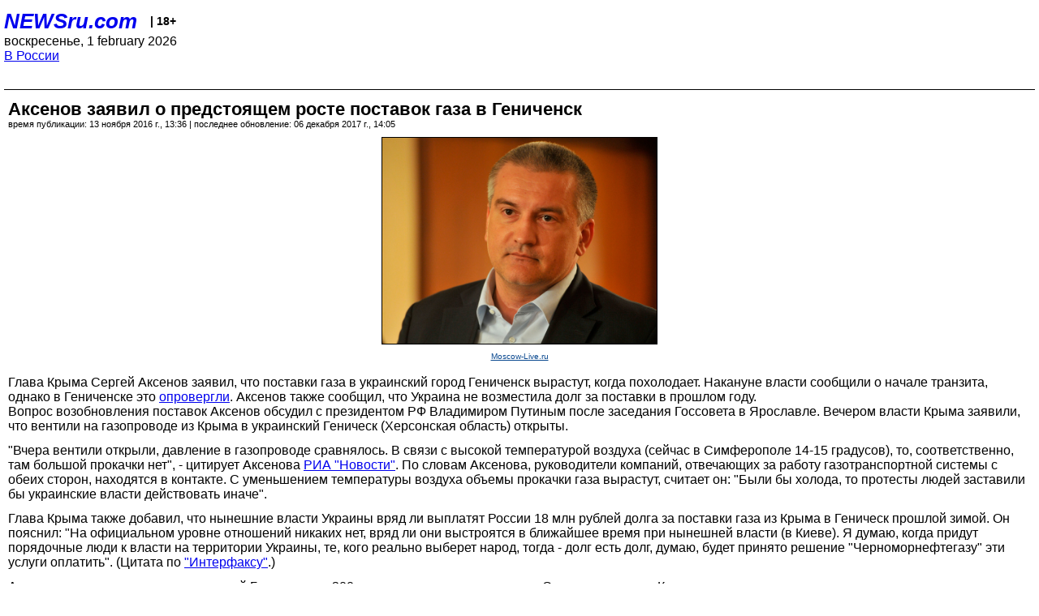

--- FILE ---
content_type: text/html; charset=utf-8
request_url: https://palm.newsru.com/russia/13nov2016/aksenovsays.html
body_size: 4573
content:
<!DOCTYPE html>
<html lang="ru">


<head>
	<meta name=viewport content="width=device-width, initial-scale=1" />

	<meta http-equiv="content-type" content="text/html; charset=utf-8">
	<link rel="icon" href="https://static.newsru.com/v2/img/icons/favicon.ico" type="image/x-icon" />
	<link rel="icon" type="image/png" href="https://static.newsru.com/v2/img/icons/favicon.ico" />   
	
	<link rel="stylesheet" type="text/css" href="https://static.newsru.com/v2/palm/css/main-base-pref.css" media="screen" />

	<meta name="Keywords" content="новости, россия, рф, политика, тв, телевидение, экономика, криминал, культура, религия, спорт, культура, архив, ntvru, ntv, russian, tv, live, video, on-air, russia, news, politics, business, economy, crime, sport, culture, arts, religion, ньюсра" />

	
	<link rel="stylesheet" type="text/css" href="https://static.newsru.com/v2/palm/css/spiegel-pref.css?v=26" media="screen" />	
	<link rel="stylesheet" type="text/css" href="https://static.newsru.com/v2/palm/css/informer-pref.css?v=26" media="screen" />
	<link rel="stylesheet" type="text/css" href="https://static.newsru.com/v2/palm/css/section-pref.css?v=26" media="screen" />
	

	

    <meta http-equiv="content-type" content="text/html; charset=utf-8">
    <link rel="icon" href="https://static.newsru.com/static/v3/img/icons/favicon.ico" type="image/x-icon" />
    <link rel="apple-touch-icon" href="https://static.newsru.com/static/v3/img/icons/apple-icon.png" />
    <link rel="canonical" href="https://www.newsru.com/russia/13nov2016/aksenovsays.html" />
    
        <link rel="amphtml" href="https://www.newsru.com/amp/russia/13nov2016/aksenovsays.html" />



        
            <link rel="amphtml" href="/amp/russia/13nov2016/aksenovsays.html" />
            <meta property="article:published_time" content="2016-11-13T13:36:59" />
            <meta property="og:type" content="article" />
            <meta property="og:url" content="/russia/13nov2016/aksenovsays.html" />
            <meta property="og:title" content="Аксенов заявил о предстоящем росте поставок газа в Гениченск" />
            <meta property="og:image" content="https://image.newsru.com/v2/01/2016/11/b/b74c0451c0f744dac84cc1e914843be9.jpg" />
            <meta property="og:image:url" content="https://image.newsru.com/v2/01/2016/11/b/b74c0451c0f744dac84cc1e914843be9.jpg" />
            <meta property="og:image:type" content="image/jpeg" /> 
            <meta property="og:image:width" content="800" /> 
            <meta property="og:image:height" content="600" />
            <meta property="og:site_name" content="NEWSru.com" />
            <meta property="og:description" content="Накануне власти сообщили о начале транзита, однако в Гениченске это опровергают. Глава Крыма уверяет, что поставки вырастут, как только похолодает. Долг за прошлый год Украина так и не вернула." />
            <meta name="og:twitter:image" content="https://image.newsru.com/v2/01/2016/11/b/b74c0451c0f744dac84cc1e914843be9.jpg" />
            <meta name="twitter:image" content="https://image.newsru.com/v2/01/2016/11/b/b74c0451c0f744dac84cc1e914843be9.jpg" />
            <meta name="twitter:image:src" content="https://image.newsru.com/v2/01/2016/11/b/b74c0451c0f744dac84cc1e914843be9.jpg" />	
        


    


    
        
            <title>NEWSru.com :: Аксенов заявил о предстоящем росте поставок газа в Гениченск</title>
            <meta name="Description" content="Все новости России и мира от NEWSru.com. Аксенов заявил о предстоящем росте поставок газа в Гениченск." />
        
        
        
    

        


</head>

<body>
<!-- pixels //-->
<!-- Yandex.Metrika counter -->
<script type="text/javascript" >
   (function(m,e,t,r,i,k,a){m[i]=m[i]||function(){(m[i].a=m[i].a||[]).push(arguments)};
   m[i].l=1*new Date();k=e.createElement(t),a=e.getElementsByTagName(t)[0],k.async=1,k.src=r,a.parentNode.insertBefore(k,a)})
   (window, document, "script", "https://mc.yandex.ru/metrika/tag.js", "ym");

   ym(37289910, "init", {
        clickmap:true,
        trackLinks:true,
        accurateTrackBounce:true
   });
</script>
<noscript><div><img src="https://mc.yandex.ru/watch/37289910" style="position:absolute; left:-9999px;" alt="" /></div></noscript>
<!-- /Yandex.Metrika counter -->
<!-- Google Analitycs -->
<script>
  (function(i,s,o,g,r,a,m){i['GoogleAnalyticsObject']=r;i[r]=i[r]||function(){
  (i[r].q=i[r].q||[]).push(arguments)},i[r].l=1*new Date();a=s.createElement(o),
  m=s.getElementsByTagName(o)[0];a.async=1;a.src=g;m.parentNode.insertBefore(a,m)
  })(window,document,'script','https://www.google-analytics.com/analytics.js','ga');

  ga('create', 'UA-86394340-1', 'auto');
  ga('send', 'pageview');

</script>
<!-- /Google Analitycs -->
<noindex>
<!-- Rating@Mail.ru counter -->
<script type="text/javascript">
var _tmr = window._tmr || (window._tmr = []);
_tmr.push({id: "91013", type: "pageView", start: (new Date()).getTime()});
(function (d, w, id) {
  if (d.getElementById(id)) return;
  var ts = d.createElement("script"); ts.type = "text/javascript"; ts.async = true; ts.id = id;
  ts.src = "https://top-fwz1.mail.ru/js/code.js";
  var f = function () {var s = d.getElementsByTagName("script")[0]; s.parentNode.insertBefore(ts, s);};
  if (w.opera == "[object Opera]") { d.addEventListener("DOMContentLoaded", f, false); } else { f(); }
})(document, window, "topmailru-code");
</script><noscript><div>
<img src="https://top-fwz1.mail.ru/counter?id=91013;js=na" style="border:0;position:absolute;left:-9999px;" alt="Top.Mail.Ru" />
</div></noscript>
<!-- //Rating@Mail.ru counter -->
</noindex>   
<div class="page">
    <div class="content">
 
                    
			<div class="header-items">
				<div class="header-logo">
				<a href="/" class="header-a">NEWSru.com</a>
				<span style="position: relative; top: -4px; color: #000; font-size: 14px; font-weight: bold;" >&nbsp;&nbsp;&nbsp;|&nbsp;18+</span>
				<br />
				воскресенье, 1 february 2026
                <br/>
                
                
                <a  href="/russia/13nov2016/">В России</a>
                
                <br />

                
</a>


				</div>
			</div>

        <div class="main_row">


            <div class="body-page-center-column">   
                

<link rel="stylesheet" type="text/css" href="https://static.newsru.com/v2/palm/css/article-pref.css?v=26" media="screen" />
<div class="article">

    <h1 class="article-title">Аксенов заявил о предстоящем росте поставок газа в Гениченск</h1>

	<!-- DATE //-->
	<div class="article-date-tags">
		<div class="article-date">
            время публикации:  13 ноября 2016 г., 13:36 | последнее обновление: 06 декабря 2017 г., 14:05 
		</div>				
	</div>
	<!-- end DATE //-->

	<div class="article-text">
	
        
		<div class="article-img-place">
			<img class="article-img-big" src="https://image.newsru.com/v2/01/2016/11/b/b74c0451c0f744dac84cc1e914843be9.jpg" alt="Сергей Аксенов" title="Сергей Аксенов" onerror="this.src='https://static.newsru.com/v2/img/dummy.gif'" />
			<br/>
			<a href="http://moscow-live.ru" class="bigimg-copy">Moscow-Live.ru</a>
		</div>
         
		
		Глава Крыма Сергей Аксенов заявил, что поставки газа в украинский город Гениченск вырастут, когда похолодает. Накануне власти сообщили о начале транзита, однако в Гениченске это <a href=" /world/13nov2016/genichesk.html"><u>опровергли</u></a>. Аксенов также сообщил, что Украина не возместила долг за поставки в прошлом году.<p class=maintext>Вопрос возобновления поставок Аксенов обсудил с президентом РФ Владимиром Путиным после заседания Госсовета в Ярославле. Вечером власти Крыма заявили, что вентили на газопроводе из Крыма в украинский Геническ (Херсонская область) открыты.<p class=maintext>"Вчера вентили открыли, давление в газопроводе сравнялось. В связи с высокой температурой воздуха (сейчас в Симферополе 14-15 градусов), то, соответственно, там большой прокачки нет", - цитирует Аксенова <a rel="nofollow" target="_blank" href="http://www.ria.ru"><u>РИА "Новости"</u></a>. По словам Аксенова, руководители компаний, отвечающих за работу газотранспортной системы с обеих сторон, находятся в контакте. С уменьшением температуры воздуха объемы прокачки газа вырастут, считает он: "Были бы холода, то протесты людей заставили бы украинские власти действовать иначе".<p class=maintext>Глава Крыма также добавил, что нынешние власти Украины вряд ли
выплатят России 18 млн рублей долга за поставки газа из Крыма в Геническ
прошлой зимой. Он пояснил: "На официальном уровне отношений никаких нет, вряд ли они выстроятся в ближайшее время при нынешней власти (в Киеве). Я думаю, когда придут порядочные люди к власти на территории Украины, те, кого реально выберет народ, тогда - долг есть долг, думаю, будет принято решение "Черноморнефтегазу" эти услуги
оплатить". (Цитата по <a rel="nofollow" target="_blank" href="http://www.interfax.ru"><u>"Интерфаксу"</u></a>.)<p class=maintext>Аксенов заявил, что письмо от жителей Гениченска с 300 подписями поступило в адрес Совета министров Крыма.

    </div>		

    

<!-- end article-text //-->

</div>
<!-- article END //-->

<!-- REL-LINKS //-->


<div class="article-list-link-header">ССЫЛКИ ПО ТЕМЕ</div>
<div class="article-list-link">

	
	<div class="article-link-item">
		<div>
			<a class="article-link-text" href="/world/13nov2016/genichesk.html" >
                Жителем Геническа, который просил Крым дать газ, занялись украинские правоохранители
			</a>
			
			<div class="article-link-date">
				<a href="/world/13nov2016" clacc="article-link-date-href">В мире</a> 
				<span style="color: #000;">&nbsp;|&nbsp;</span>
				<a href="/allnews/13nov2016/" class="article-link-date-href">13 ноября 2016 г.,</a>
			</div>
			
		</div>
	<!-- end link-item //-->
	</div>
    
	
</div>


<!-- end REL-LINKS //-->	

<!-- begin TAGS //-->

<div class="article-tags-list">
	<a href="/dossiers/"><strong>Досье NEWSru.com</strong></a> 
    
    :: <a href="/dossiers/27803/" title="Крым">Крым</a>
    
    :: <a href="/dossiers/27827/" title="Общество">Общество</a>
    
    :: <a href="/dossiers/27857/" title="Мнения">Мнения</a>
    	
</div>


<!-- end TAGS //-->

            </div><!-- end center column //-->

            
        </div><!-- end main row //-->

        


        <div id="bottom_inc">
            	
			<div class="footer">

				<a href="/">Начало</a> &bull; <a href="/dossiers/">Досье</a> &bull; <a href="/arch/">Архив</a> &bull; <a href="/allnews/13nov2016/">Ежедневник</a>
				&bull; <a href="/rss/">RSS</a> &bull; <a href="/telegram/">Telegram</a>
				<br />
				<a href="http://palm.newsru.co.il/">NEWSru.co.il</a> &bull; <a href="http://m.msk.newsru.com/">В Москве</a> &bull; <a href="https://inopressa.ru/pwa/">Инопресса</a>
				<br/>
				&copy;&nbsp;<a href="http://www.newsru.com">Новости NEWSru.com</a> 2000-2026
				
					
				</div>
				
		<!-- footer end //-->
		
		</div>
        

        </div>
 


    </div><!--- // end content --->
</div><!--- // end page --->
</body>
</html>